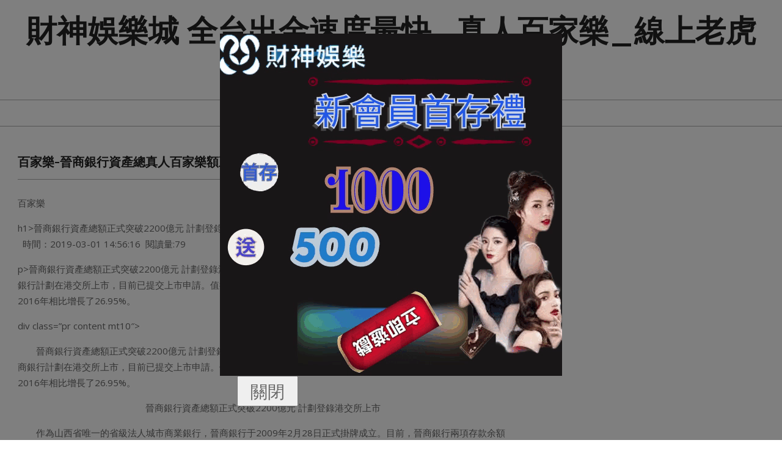

--- FILE ---
content_type: text/html; charset=UTF-8
request_url: https://www.s888.club/2023/11/18/%E7%99%BE%E5%AE%B6%E6%A8%82-%E6%99%89%E5%95%86%E9%8A%80%E8%A1%8C%E8%B3%87%E7%94%A2%E7%B8%BD%E7%9C%9F%E4%BA%BA%E7%99%BE%E5%AE%B6%E6%A8%82%E9%A1%8D%E6%AD%A3%E5%BC%8F%E7%AA%81%E7%A0%B42200%E5%84%84/
body_size: 17900
content:
<!DOCTYPE html>
<html lang="zh-TW" prefix="og: https://ogp.me/ns#">

<head>
<meta charset="UTF-8" />
<meta name="viewport" content="width=device-width, initial-scale=1" />
<meta name="generator" content="Unos 2.9.25" />

<!-- Search Engine Optimization by Rank Math - https://rankmath.com/ -->
<title>百家樂-晉商銀行資產總真人百家樂額正式突破2200億元 計劃登錄港交所上市-財神娛樂 - 財神娛樂城 全台出金速度最快_真人百家樂_線上老虎機_玩運彩</title>
<meta name="description" content="百家樂"/>
<meta name="robots" content="index, follow, max-snippet:-1, max-video-preview:-1, max-image-preview:large"/>
<link rel="canonical" href="https://www.s888.club/2023/11/18/%e7%99%be%e5%ae%b6%e6%a8%82-%e6%99%89%e5%95%86%e9%8a%80%e8%a1%8c%e8%b3%87%e7%94%a2%e7%b8%bd%e7%9c%9f%e4%ba%ba%e7%99%be%e5%ae%b6%e6%a8%82%e9%a1%8d%e6%ad%a3%e5%bc%8f%e7%aa%81%e7%a0%b42200%e5%84%84/" />
<meta property="og:locale" content="zh_TW" />
<meta property="og:type" content="article" />
<meta property="og:title" content="百家樂-晉商銀行資產總真人百家樂額正式突破2200億元 計劃登錄港交所上市-財神娛樂 - 財神娛樂城 全台出金速度最快_真人百家樂_線上老虎機_玩運彩" />
<meta property="og:description" content="百家樂" />
<meta property="og:url" content="https://www.s888.club/2023/11/18/%e7%99%be%e5%ae%b6%e6%a8%82-%e6%99%89%e5%95%86%e9%8a%80%e8%a1%8c%e8%b3%87%e7%94%a2%e7%b8%bd%e7%9c%9f%e4%ba%ba%e7%99%be%e5%ae%b6%e6%a8%82%e9%a1%8d%e6%ad%a3%e5%bc%8f%e7%aa%81%e7%a0%b42200%e5%84%84/" />
<meta property="og:site_name" content="財神娛樂城 全台出金速度最快_真人百家樂_線上老虎機_玩運彩" />
<meta property="article:tag" content="21點" />
<meta property="article:tag" content="539" />
<meta property="article:tag" content="BNG老虎機" />
<meta property="article:tag" content="BS老虎機" />
<meta property="article:tag" content="HOYA娛樂城" />
<meta property="article:tag" content="leo娛樂" />
<meta property="article:tag" content="leo娛樂城" />
<meta property="article:tag" content="mlb美國職棒" />
<meta property="article:tag" content="mlb美金盤口" />
<meta property="article:tag" content="nba" />
<meta property="article:tag" content="nba美國職籃" />
<meta property="article:tag" content="PNG老虎機" />
<meta property="article:tag" content="Q8娛樂城" />
<meta property="article:tag" content="QT電子" />
<meta property="article:tag" content="RTG電子遊戲" />
<meta property="article:tag" content="super體育" />
<meta property="article:tag" content="TC娛樂城" />
<meta property="article:tag" content="TT老虎機" />
<meta property="article:tag" content="TZ娛樂城" />
<meta property="article:tag" content="WM百家樂" />
<meta property="article:tag" content="中華職棒" />
<meta property="article:tag" content="九州娛樂城" />
<meta property="article:tag" content="免費小說" />
<meta property="article:tag" content="免費影片" />
<meta property="article:tag" content="六合彩" />
<meta property="article:tag" content="劈魚來了" />
<meta property="article:tag" content="博弈" />
<meta property="article:tag" content="博彩" />
<meta property="article:tag" content="博狗電子" />
<meta property="article:tag" content="即時比分" />
<meta property="article:tag" content="台灣彩券" />
<meta property="article:tag" content="吃角子老虎" />
<meta property="article:tag" content="吃角子老虎攻略" />
<meta property="article:tag" content="報馬仔" />
<meta property="article:tag" content="夢幻真人" />
<meta property="article:tag" content="大樂透" />
<meta property="article:tag" content="娛樂城" />
<meta property="article:tag" content="娛樂城ptt" />
<meta property="article:tag" content="娛樂城優惠" />
<meta property="article:tag" content="娛樂城出金" />
<meta property="article:tag" content="娛樂城推薦" />
<meta property="article:tag" content="娛樂城註冊優惠活動" />
<meta property="article:tag" content="娛樂城註冊送300" />
<meta property="article:tag" content="娛樂城賺錢" />
<meta property="article:tag" content="娛樂城送註冊金" />
<meta property="article:tag" content="娛樂城體驗金" />
<meta property="article:tag" content="完美娛樂城" />
<meta property="article:tag" content="彩票" />
<meta property="article:tag" content="德州撲克" />
<meta property="article:tag" content="拉霸老虎機" />
<meta property="article:tag" content="捕魚大亨" />
<meta property="article:tag" content="捕魚機" />
<meta property="article:tag" content="捕魚達人" />
<meta property="article:tag" content="極速百家樂" />
<meta property="article:tag" content="歐博百家樂" />
<meta property="article:tag" content="歐博真人" />
<meta property="article:tag" content="沙龍真人" />
<meta property="article:tag" content="淘金娛樂" />
<meta property="article:tag" content="淘金娛樂城" />
<meta property="article:tag" content="澳門百家樂玩法" />
<meta property="article:tag" content="王者捕魚" />
<meta property="article:tag" content="玖天娛樂城" />
<meta property="article:tag" content="玩運彩" />
<meta property="article:tag" content="玩運彩即時比分" />
<meta property="article:tag" content="玩運彩教學" />
<meta property="article:tag" content="瘋狂百家樂" />
<meta property="article:tag" content="百家樂" />
<meta property="article:tag" content="百家樂必勝術" />
<meta property="article:tag" content="百家樂技巧" />
<meta property="article:tag" content="百家樂技巧教學" />
<meta property="article:tag" content="百家樂教學" />
<meta property="article:tag" content="百家樂機率" />
<meta property="article:tag" content="百家樂玩法" />
<meta property="article:tag" content="百家樂破解" />
<meta property="article:tag" content="百家樂破解程式下載" />
<meta property="article:tag" content="百家樂算牌" />
<meta property="article:tag" content="百家樂賺錢" />
<meta property="article:tag" content="百家樂贏錢公式" />
<meta property="article:tag" content="百家樂預測" />
<meta property="article:tag" content="百家樂預測app" />
<meta property="article:tag" content="真人娛樂" />
<meta property="article:tag" content="真人百家" />
<meta property="article:tag" content="真人百家樂" />
<meta property="article:tag" content="真人線上百家樂" />
<meta property="article:tag" content="真人遊戲" />
<meta property="article:tag" content="瞇牌百家樂" />
<meta property="article:tag" content="線上真人" />
<meta property="article:tag" content="線上老虎機" />
<meta property="article:tag" content="線上遊戲" />
<meta property="article:tag" content="美女百家樂" />
<meta property="article:tag" content="美女真人視訊" />
<meta property="article:tag" content="美金盤" />
<meta property="article:tag" content="老虎機" />
<meta property="article:tag" content="老虎機中獎" />
<meta property="article:tag" content="老虎機必勝法" />
<meta property="article:tag" content="老虎機攻略" />
<meta property="article:tag" content="老虎機救援金" />
<meta property="article:tag" content="老虎機機率" />
<meta property="article:tag" content="老虎機玩法" />
<meta property="article:tag" content="老虎機破解" />
<meta property="article:tag" content="老虎機簡介" />
<meta property="article:tag" content="老虎機規則" />
<meta property="article:tag" content="職棒" />
<meta property="article:tag" content="角子機玩法" />
<meta property="article:tag" content="角子老虎機" />
<meta property="article:tag" content="角子老虎機技巧" />
<meta property="article:tag" content="角子老虎機玩法" />
<meta property="article:tag" content="角子老虎機規則" />
<meta property="article:tag" content="財神娛樂" />
<meta property="article:tag" content="財神娛樂城" />
<meta property="article:tag" content="賓果賓果" />
<meta property="article:tag" content="贏家娛樂城" />
<meta property="article:tag" content="足球聯賽" />
<meta property="article:tag" content="通博娛樂城" />
<meta property="article:tag" content="運動彩券分析" />
<meta property="article:tag" content="運動彩卷" />
<meta property="article:tag" content="金合發娛樂城" />
<meta property="article:tag" content="鑫寶體育" />
<meta property="article:tag" content="電子遊戲" />
<meta property="article:tag" content="電競" />
<meta property="article:tag" content="體育博彩" />
<meta property="article:tag" content="體育彩券" />
<meta property="article:tag" content="體育彩票" />
<meta property="article:tag" content="體育賽事直播" />
<meta property="article:section" content="娛樂城新聞快報" />
<meta property="article:published_time" content="2023-11-18T01:52:34+08:00" />
<meta name="twitter:card" content="summary_large_image" />
<meta name="twitter:title" content="百家樂-晉商銀行資產總真人百家樂額正式突破2200億元 計劃登錄港交所上市-財神娛樂 - 財神娛樂城 全台出金速度最快_真人百家樂_線上老虎機_玩運彩" />
<meta name="twitter:description" content="百家樂" />
<meta name="twitter:label1" content="Written by" />
<meta name="twitter:data1" content="小編" />
<meta name="twitter:label2" content="Time to read" />
<meta name="twitter:data2" content="Less than a minute" />
<script type="application/ld+json" class="rank-math-schema">{"@context":"https://schema.org","@graph":[{"@type":["Person","Organization"],"@id":"https://www.s888.club/#person","name":"funny19840218"},{"@type":"WebSite","@id":"https://www.s888.club/#website","url":"https://www.s888.club","name":"\u8ca1\u795e\u5a1b\u6a02\u57ce \u5168\u53f0\u51fa\u91d1\u901f\u5ea6\u6700\u5feb_\u771f\u4eba\u767e\u5bb6\u6a02_\u7dda\u4e0a\u8001\u864e\u6a5f_\u73a9\u904b\u5f69","publisher":{"@id":"https://www.s888.club/#person"},"inLanguage":"zh-TW"},{"@type":"WebPage","@id":"https://www.s888.club/2023/11/18/%e7%99%be%e5%ae%b6%e6%a8%82-%e6%99%89%e5%95%86%e9%8a%80%e8%a1%8c%e8%b3%87%e7%94%a2%e7%b8%bd%e7%9c%9f%e4%ba%ba%e7%99%be%e5%ae%b6%e6%a8%82%e9%a1%8d%e6%ad%a3%e5%bc%8f%e7%aa%81%e7%a0%b42200%e5%84%84/#webpage","url":"https://www.s888.club/2023/11/18/%e7%99%be%e5%ae%b6%e6%a8%82-%e6%99%89%e5%95%86%e9%8a%80%e8%a1%8c%e8%b3%87%e7%94%a2%e7%b8%bd%e7%9c%9f%e4%ba%ba%e7%99%be%e5%ae%b6%e6%a8%82%e9%a1%8d%e6%ad%a3%e5%bc%8f%e7%aa%81%e7%a0%b42200%e5%84%84/","name":"\u767e\u5bb6\u6a02-\u6649\u5546\u9280\u884c\u8cc7\u7522\u7e3d\u771f\u4eba\u767e\u5bb6\u6a02\u984d\u6b63\u5f0f\u7a81\u78342200\u5104\u5143 \u8a08\u5283\u767b\u9304\u6e2f\u4ea4\u6240\u4e0a\u5e02-\u8ca1\u795e\u5a1b\u6a02 - \u8ca1\u795e\u5a1b\u6a02\u57ce \u5168\u53f0\u51fa\u91d1\u901f\u5ea6\u6700\u5feb_\u771f\u4eba\u767e\u5bb6\u6a02_\u7dda\u4e0a\u8001\u864e\u6a5f_\u73a9\u904b\u5f69","datePublished":"2023-11-18T01:52:34+08:00","dateModified":"2023-11-18T01:52:34+08:00","isPartOf":{"@id":"https://www.s888.club/#website"},"inLanguage":"zh-TW"},{"@type":"Person","@id":"https://www.s888.club/author/","name":"\u5c0f\u7de8","url":"https://www.s888.club/author/","image":{"@type":"ImageObject","@id":"https://secure.gravatar.com/avatar/?s=96&amp;d=mm&amp;r=g","url":"https://secure.gravatar.com/avatar/?s=96&amp;d=mm&amp;r=g","caption":"\u5c0f\u7de8","inLanguage":"zh-TW"},"sameAs":["http://www.s888.club"]},{"@type":"BlogPosting","headline":"\u767e\u5bb6\u6a02-\u6649\u5546\u9280\u884c\u8cc7\u7522\u7e3d\u771f\u4eba\u767e\u5bb6\u6a02\u984d\u6b63\u5f0f\u7a81\u78342200\u5104\u5143 \u8a08\u5283\u767b\u9304\u6e2f\u4ea4\u6240\u4e0a\u5e02-\u8ca1\u795e\u5a1b\u6a02 - \u8ca1\u795e\u5a1b\u6a02\u57ce \u5168\u53f0\u51fa\u91d1\u901f\u5ea6\u6700\u5feb_\u771f\u4eba\u767e\u5bb6\u6a02_\u7dda\u4e0a\u8001\u864e\u6a5f_\u73a9\u904b\u5f69","datePublished":"2023-11-18T01:52:34+08:00","dateModified":"2023-11-18T01:52:34+08:00","articleSection":"\u5a1b\u6a02\u57ce\u65b0\u805e\u5feb\u5831","author":{"@id":"https://www.s888.club/author/","name":"\u5c0f\u7de8"},"publisher":{"@id":"https://www.s888.club/#person"},"description":"\u767e\u5bb6\u6a02","name":"\u767e\u5bb6\u6a02-\u6649\u5546\u9280\u884c\u8cc7\u7522\u7e3d\u771f\u4eba\u767e\u5bb6\u6a02\u984d\u6b63\u5f0f\u7a81\u78342200\u5104\u5143 \u8a08\u5283\u767b\u9304\u6e2f\u4ea4\u6240\u4e0a\u5e02-\u8ca1\u795e\u5a1b\u6a02 - \u8ca1\u795e\u5a1b\u6a02\u57ce \u5168\u53f0\u51fa\u91d1\u901f\u5ea6\u6700\u5feb_\u771f\u4eba\u767e\u5bb6\u6a02_\u7dda\u4e0a\u8001\u864e\u6a5f_\u73a9\u904b\u5f69","@id":"https://www.s888.club/2023/11/18/%e7%99%be%e5%ae%b6%e6%a8%82-%e6%99%89%e5%95%86%e9%8a%80%e8%a1%8c%e8%b3%87%e7%94%a2%e7%b8%bd%e7%9c%9f%e4%ba%ba%e7%99%be%e5%ae%b6%e6%a8%82%e9%a1%8d%e6%ad%a3%e5%bc%8f%e7%aa%81%e7%a0%b42200%e5%84%84/#richSnippet","isPartOf":{"@id":"https://www.s888.club/2023/11/18/%e7%99%be%e5%ae%b6%e6%a8%82-%e6%99%89%e5%95%86%e9%8a%80%e8%a1%8c%e8%b3%87%e7%94%a2%e7%b8%bd%e7%9c%9f%e4%ba%ba%e7%99%be%e5%ae%b6%e6%a8%82%e9%a1%8d%e6%ad%a3%e5%bc%8f%e7%aa%81%e7%a0%b42200%e5%84%84/#webpage"},"inLanguage":"zh-TW","mainEntityOfPage":{"@id":"https://www.s888.club/2023/11/18/%e7%99%be%e5%ae%b6%e6%a8%82-%e6%99%89%e5%95%86%e9%8a%80%e8%a1%8c%e8%b3%87%e7%94%a2%e7%b8%bd%e7%9c%9f%e4%ba%ba%e7%99%be%e5%ae%b6%e6%a8%82%e9%a1%8d%e6%ad%a3%e5%bc%8f%e7%aa%81%e7%a0%b42200%e5%84%84/#webpage"}}]}</script>
<!-- /Rank Math WordPress SEO plugin -->

<link rel='dns-prefetch' href='//www.s888.club' />
<link rel='dns-prefetch' href='//fonts.googleapis.com' />
<link rel="alternate" type="application/rss+xml" title="訂閱《財神娛樂城 全台出金速度最快_真人百家樂_線上老虎機_玩運彩》&raquo; 資訊提供" href="https://www.s888.club/feed/" />
<link rel="preload" href="https://www.s888.club/wp-content/themes/unos/library/fonticons/webfonts/fa-solid-900.woff2" as="font" crossorigin="anonymous">
<link rel="preload" href="https://www.s888.club/wp-content/themes/unos/library/fonticons/webfonts/fa-regular-400.woff2" as="font" crossorigin="anonymous">
<link rel="preload" href="https://www.s888.club/wp-content/themes/unos/library/fonticons/webfonts/fa-brands-400.woff2" as="font" crossorigin="anonymous">
<script>
window._wpemojiSettings = {"baseUrl":"https:\/\/s.w.org\/images\/core\/emoji\/14.0.0\/72x72\/","ext":".png","svgUrl":"https:\/\/s.w.org\/images\/core\/emoji\/14.0.0\/svg\/","svgExt":".svg","source":{"concatemoji":"https:\/\/www.s888.club\/wp-includes\/js\/wp-emoji-release.min.js?ver=6.2.2"}};
/*! This file is auto-generated */
!function(e,a,t){var n,r,o,i=a.createElement("canvas"),p=i.getContext&&i.getContext("2d");function s(e,t){p.clearRect(0,0,i.width,i.height),p.fillText(e,0,0);e=i.toDataURL();return p.clearRect(0,0,i.width,i.height),p.fillText(t,0,0),e===i.toDataURL()}function c(e){var t=a.createElement("script");t.src=e,t.defer=t.type="text/javascript",a.getElementsByTagName("head")[0].appendChild(t)}for(o=Array("flag","emoji"),t.supports={everything:!0,everythingExceptFlag:!0},r=0;r<o.length;r++)t.supports[o[r]]=function(e){if(p&&p.fillText)switch(p.textBaseline="top",p.font="600 32px Arial",e){case"flag":return s("\ud83c\udff3\ufe0f\u200d\u26a7\ufe0f","\ud83c\udff3\ufe0f\u200b\u26a7\ufe0f")?!1:!s("\ud83c\uddfa\ud83c\uddf3","\ud83c\uddfa\u200b\ud83c\uddf3")&&!s("\ud83c\udff4\udb40\udc67\udb40\udc62\udb40\udc65\udb40\udc6e\udb40\udc67\udb40\udc7f","\ud83c\udff4\u200b\udb40\udc67\u200b\udb40\udc62\u200b\udb40\udc65\u200b\udb40\udc6e\u200b\udb40\udc67\u200b\udb40\udc7f");case"emoji":return!s("\ud83e\udef1\ud83c\udffb\u200d\ud83e\udef2\ud83c\udfff","\ud83e\udef1\ud83c\udffb\u200b\ud83e\udef2\ud83c\udfff")}return!1}(o[r]),t.supports.everything=t.supports.everything&&t.supports[o[r]],"flag"!==o[r]&&(t.supports.everythingExceptFlag=t.supports.everythingExceptFlag&&t.supports[o[r]]);t.supports.everythingExceptFlag=t.supports.everythingExceptFlag&&!t.supports.flag,t.DOMReady=!1,t.readyCallback=function(){t.DOMReady=!0},t.supports.everything||(n=function(){t.readyCallback()},a.addEventListener?(a.addEventListener("DOMContentLoaded",n,!1),e.addEventListener("load",n,!1)):(e.attachEvent("onload",n),a.attachEvent("onreadystatechange",function(){"complete"===a.readyState&&t.readyCallback()})),(e=t.source||{}).concatemoji?c(e.concatemoji):e.wpemoji&&e.twemoji&&(c(e.twemoji),c(e.wpemoji)))}(window,document,window._wpemojiSettings);
</script>
<style>
img.wp-smiley,
img.emoji {
	display: inline !important;
	border: none !important;
	box-shadow: none !important;
	height: 1em !important;
	width: 1em !important;
	margin: 0 0.07em !important;
	vertical-align: -0.1em !important;
	background: none !important;
	padding: 0 !important;
}
</style>
	<link rel='stylesheet' id='wp-block-library-css' href='https://www.s888.club/wp-includes/css/dist/block-library/style.min.css?ver=6.2.2' media='all' />
<style id='wp-block-library-theme-inline-css'>
.wp-block-audio figcaption{color:#555;font-size:13px;text-align:center}.is-dark-theme .wp-block-audio figcaption{color:hsla(0,0%,100%,.65)}.wp-block-audio{margin:0 0 1em}.wp-block-code{border:1px solid #ccc;border-radius:4px;font-family:Menlo,Consolas,monaco,monospace;padding:.8em 1em}.wp-block-embed figcaption{color:#555;font-size:13px;text-align:center}.is-dark-theme .wp-block-embed figcaption{color:hsla(0,0%,100%,.65)}.wp-block-embed{margin:0 0 1em}.blocks-gallery-caption{color:#555;font-size:13px;text-align:center}.is-dark-theme .blocks-gallery-caption{color:hsla(0,0%,100%,.65)}.wp-block-image figcaption{color:#555;font-size:13px;text-align:center}.is-dark-theme .wp-block-image figcaption{color:hsla(0,0%,100%,.65)}.wp-block-image{margin:0 0 1em}.wp-block-pullquote{border-bottom:4px solid;border-top:4px solid;color:currentColor;margin-bottom:1.75em}.wp-block-pullquote cite,.wp-block-pullquote footer,.wp-block-pullquote__citation{color:currentColor;font-size:.8125em;font-style:normal;text-transform:uppercase}.wp-block-quote{border-left:.25em solid;margin:0 0 1.75em;padding-left:1em}.wp-block-quote cite,.wp-block-quote footer{color:currentColor;font-size:.8125em;font-style:normal;position:relative}.wp-block-quote.has-text-align-right{border-left:none;border-right:.25em solid;padding-left:0;padding-right:1em}.wp-block-quote.has-text-align-center{border:none;padding-left:0}.wp-block-quote.is-large,.wp-block-quote.is-style-large,.wp-block-quote.is-style-plain{border:none}.wp-block-search .wp-block-search__label{font-weight:700}.wp-block-search__button{border:1px solid #ccc;padding:.375em .625em}:where(.wp-block-group.has-background){padding:1.25em 2.375em}.wp-block-separator.has-css-opacity{opacity:.4}.wp-block-separator{border:none;border-bottom:2px solid;margin-left:auto;margin-right:auto}.wp-block-separator.has-alpha-channel-opacity{opacity:1}.wp-block-separator:not(.is-style-wide):not(.is-style-dots){width:100px}.wp-block-separator.has-background:not(.is-style-dots){border-bottom:none;height:1px}.wp-block-separator.has-background:not(.is-style-wide):not(.is-style-dots){height:2px}.wp-block-table{margin:0 0 1em}.wp-block-table td,.wp-block-table th{word-break:normal}.wp-block-table figcaption{color:#555;font-size:13px;text-align:center}.is-dark-theme .wp-block-table figcaption{color:hsla(0,0%,100%,.65)}.wp-block-video figcaption{color:#555;font-size:13px;text-align:center}.is-dark-theme .wp-block-video figcaption{color:hsla(0,0%,100%,.65)}.wp-block-video{margin:0 0 1em}.wp-block-template-part.has-background{margin-bottom:0;margin-top:0;padding:1.25em 2.375em}
</style>
<style id='rank-math-toc-block-style-inline-css'>
.wp-block-rank-math-toc-block nav ol{counter-reset:item}.wp-block-rank-math-toc-block nav ol li{display:block}.wp-block-rank-math-toc-block nav ol li:before{content:counters(item, ".") ". ";counter-increment:item}

</style>
<link rel='stylesheet' id='classic-theme-styles-css' href='https://www.s888.club/wp-includes/css/classic-themes.min.css?ver=6.2.2' media='all' />
<style id='global-styles-inline-css'>
body{--wp--preset--color--black: #000000;--wp--preset--color--cyan-bluish-gray: #abb8c3;--wp--preset--color--white: #ffffff;--wp--preset--color--pale-pink: #f78da7;--wp--preset--color--vivid-red: #cf2e2e;--wp--preset--color--luminous-vivid-orange: #ff6900;--wp--preset--color--luminous-vivid-amber: #fcb900;--wp--preset--color--light-green-cyan: #7bdcb5;--wp--preset--color--vivid-green-cyan: #00d084;--wp--preset--color--pale-cyan-blue: #8ed1fc;--wp--preset--color--vivid-cyan-blue: #0693e3;--wp--preset--color--vivid-purple: #9b51e0;--wp--preset--color--accent: #000000;--wp--preset--color--accent-font: #ffffff;--wp--preset--gradient--vivid-cyan-blue-to-vivid-purple: linear-gradient(135deg,rgba(6,147,227,1) 0%,rgb(155,81,224) 100%);--wp--preset--gradient--light-green-cyan-to-vivid-green-cyan: linear-gradient(135deg,rgb(122,220,180) 0%,rgb(0,208,130) 100%);--wp--preset--gradient--luminous-vivid-amber-to-luminous-vivid-orange: linear-gradient(135deg,rgba(252,185,0,1) 0%,rgba(255,105,0,1) 100%);--wp--preset--gradient--luminous-vivid-orange-to-vivid-red: linear-gradient(135deg,rgba(255,105,0,1) 0%,rgb(207,46,46) 100%);--wp--preset--gradient--very-light-gray-to-cyan-bluish-gray: linear-gradient(135deg,rgb(238,238,238) 0%,rgb(169,184,195) 100%);--wp--preset--gradient--cool-to-warm-spectrum: linear-gradient(135deg,rgb(74,234,220) 0%,rgb(151,120,209) 20%,rgb(207,42,186) 40%,rgb(238,44,130) 60%,rgb(251,105,98) 80%,rgb(254,248,76) 100%);--wp--preset--gradient--blush-light-purple: linear-gradient(135deg,rgb(255,206,236) 0%,rgb(152,150,240) 100%);--wp--preset--gradient--blush-bordeaux: linear-gradient(135deg,rgb(254,205,165) 0%,rgb(254,45,45) 50%,rgb(107,0,62) 100%);--wp--preset--gradient--luminous-dusk: linear-gradient(135deg,rgb(255,203,112) 0%,rgb(199,81,192) 50%,rgb(65,88,208) 100%);--wp--preset--gradient--pale-ocean: linear-gradient(135deg,rgb(255,245,203) 0%,rgb(182,227,212) 50%,rgb(51,167,181) 100%);--wp--preset--gradient--electric-grass: linear-gradient(135deg,rgb(202,248,128) 0%,rgb(113,206,126) 100%);--wp--preset--gradient--midnight: linear-gradient(135deg,rgb(2,3,129) 0%,rgb(40,116,252) 100%);--wp--preset--duotone--dark-grayscale: url('#wp-duotone-dark-grayscale');--wp--preset--duotone--grayscale: url('#wp-duotone-grayscale');--wp--preset--duotone--purple-yellow: url('#wp-duotone-purple-yellow');--wp--preset--duotone--blue-red: url('#wp-duotone-blue-red');--wp--preset--duotone--midnight: url('#wp-duotone-midnight');--wp--preset--duotone--magenta-yellow: url('#wp-duotone-magenta-yellow');--wp--preset--duotone--purple-green: url('#wp-duotone-purple-green');--wp--preset--duotone--blue-orange: url('#wp-duotone-blue-orange');--wp--preset--font-size--small: 13px;--wp--preset--font-size--medium: 20px;--wp--preset--font-size--large: 36px;--wp--preset--font-size--x-large: 42px;--wp--preset--spacing--20: 0.44rem;--wp--preset--spacing--30: 0.67rem;--wp--preset--spacing--40: 1rem;--wp--preset--spacing--50: 1.5rem;--wp--preset--spacing--60: 2.25rem;--wp--preset--spacing--70: 3.38rem;--wp--preset--spacing--80: 5.06rem;--wp--preset--shadow--natural: 6px 6px 9px rgba(0, 0, 0, 0.2);--wp--preset--shadow--deep: 12px 12px 50px rgba(0, 0, 0, 0.4);--wp--preset--shadow--sharp: 6px 6px 0px rgba(0, 0, 0, 0.2);--wp--preset--shadow--outlined: 6px 6px 0px -3px rgba(255, 255, 255, 1), 6px 6px rgba(0, 0, 0, 1);--wp--preset--shadow--crisp: 6px 6px 0px rgba(0, 0, 0, 1);}:where(.is-layout-flex){gap: 0.5em;}body .is-layout-flow > .alignleft{float: left;margin-inline-start: 0;margin-inline-end: 2em;}body .is-layout-flow > .alignright{float: right;margin-inline-start: 2em;margin-inline-end: 0;}body .is-layout-flow > .aligncenter{margin-left: auto !important;margin-right: auto !important;}body .is-layout-constrained > .alignleft{float: left;margin-inline-start: 0;margin-inline-end: 2em;}body .is-layout-constrained > .alignright{float: right;margin-inline-start: 2em;margin-inline-end: 0;}body .is-layout-constrained > .aligncenter{margin-left: auto !important;margin-right: auto !important;}body .is-layout-constrained > :where(:not(.alignleft):not(.alignright):not(.alignfull)){max-width: var(--wp--style--global--content-size);margin-left: auto !important;margin-right: auto !important;}body .is-layout-constrained > .alignwide{max-width: var(--wp--style--global--wide-size);}body .is-layout-flex{display: flex;}body .is-layout-flex{flex-wrap: wrap;align-items: center;}body .is-layout-flex > *{margin: 0;}:where(.wp-block-columns.is-layout-flex){gap: 2em;}.has-black-color{color: var(--wp--preset--color--black) !important;}.has-cyan-bluish-gray-color{color: var(--wp--preset--color--cyan-bluish-gray) !important;}.has-white-color{color: var(--wp--preset--color--white) !important;}.has-pale-pink-color{color: var(--wp--preset--color--pale-pink) !important;}.has-vivid-red-color{color: var(--wp--preset--color--vivid-red) !important;}.has-luminous-vivid-orange-color{color: var(--wp--preset--color--luminous-vivid-orange) !important;}.has-luminous-vivid-amber-color{color: var(--wp--preset--color--luminous-vivid-amber) !important;}.has-light-green-cyan-color{color: var(--wp--preset--color--light-green-cyan) !important;}.has-vivid-green-cyan-color{color: var(--wp--preset--color--vivid-green-cyan) !important;}.has-pale-cyan-blue-color{color: var(--wp--preset--color--pale-cyan-blue) !important;}.has-vivid-cyan-blue-color{color: var(--wp--preset--color--vivid-cyan-blue) !important;}.has-vivid-purple-color{color: var(--wp--preset--color--vivid-purple) !important;}.has-black-background-color{background-color: var(--wp--preset--color--black) !important;}.has-cyan-bluish-gray-background-color{background-color: var(--wp--preset--color--cyan-bluish-gray) !important;}.has-white-background-color{background-color: var(--wp--preset--color--white) !important;}.has-pale-pink-background-color{background-color: var(--wp--preset--color--pale-pink) !important;}.has-vivid-red-background-color{background-color: var(--wp--preset--color--vivid-red) !important;}.has-luminous-vivid-orange-background-color{background-color: var(--wp--preset--color--luminous-vivid-orange) !important;}.has-luminous-vivid-amber-background-color{background-color: var(--wp--preset--color--luminous-vivid-amber) !important;}.has-light-green-cyan-background-color{background-color: var(--wp--preset--color--light-green-cyan) !important;}.has-vivid-green-cyan-background-color{background-color: var(--wp--preset--color--vivid-green-cyan) !important;}.has-pale-cyan-blue-background-color{background-color: var(--wp--preset--color--pale-cyan-blue) !important;}.has-vivid-cyan-blue-background-color{background-color: var(--wp--preset--color--vivid-cyan-blue) !important;}.has-vivid-purple-background-color{background-color: var(--wp--preset--color--vivid-purple) !important;}.has-black-border-color{border-color: var(--wp--preset--color--black) !important;}.has-cyan-bluish-gray-border-color{border-color: var(--wp--preset--color--cyan-bluish-gray) !important;}.has-white-border-color{border-color: var(--wp--preset--color--white) !important;}.has-pale-pink-border-color{border-color: var(--wp--preset--color--pale-pink) !important;}.has-vivid-red-border-color{border-color: var(--wp--preset--color--vivid-red) !important;}.has-luminous-vivid-orange-border-color{border-color: var(--wp--preset--color--luminous-vivid-orange) !important;}.has-luminous-vivid-amber-border-color{border-color: var(--wp--preset--color--luminous-vivid-amber) !important;}.has-light-green-cyan-border-color{border-color: var(--wp--preset--color--light-green-cyan) !important;}.has-vivid-green-cyan-border-color{border-color: var(--wp--preset--color--vivid-green-cyan) !important;}.has-pale-cyan-blue-border-color{border-color: var(--wp--preset--color--pale-cyan-blue) !important;}.has-vivid-cyan-blue-border-color{border-color: var(--wp--preset--color--vivid-cyan-blue) !important;}.has-vivid-purple-border-color{border-color: var(--wp--preset--color--vivid-purple) !important;}.has-vivid-cyan-blue-to-vivid-purple-gradient-background{background: var(--wp--preset--gradient--vivid-cyan-blue-to-vivid-purple) !important;}.has-light-green-cyan-to-vivid-green-cyan-gradient-background{background: var(--wp--preset--gradient--light-green-cyan-to-vivid-green-cyan) !important;}.has-luminous-vivid-amber-to-luminous-vivid-orange-gradient-background{background: var(--wp--preset--gradient--luminous-vivid-amber-to-luminous-vivid-orange) !important;}.has-luminous-vivid-orange-to-vivid-red-gradient-background{background: var(--wp--preset--gradient--luminous-vivid-orange-to-vivid-red) !important;}.has-very-light-gray-to-cyan-bluish-gray-gradient-background{background: var(--wp--preset--gradient--very-light-gray-to-cyan-bluish-gray) !important;}.has-cool-to-warm-spectrum-gradient-background{background: var(--wp--preset--gradient--cool-to-warm-spectrum) !important;}.has-blush-light-purple-gradient-background{background: var(--wp--preset--gradient--blush-light-purple) !important;}.has-blush-bordeaux-gradient-background{background: var(--wp--preset--gradient--blush-bordeaux) !important;}.has-luminous-dusk-gradient-background{background: var(--wp--preset--gradient--luminous-dusk) !important;}.has-pale-ocean-gradient-background{background: var(--wp--preset--gradient--pale-ocean) !important;}.has-electric-grass-gradient-background{background: var(--wp--preset--gradient--electric-grass) !important;}.has-midnight-gradient-background{background: var(--wp--preset--gradient--midnight) !important;}.has-small-font-size{font-size: var(--wp--preset--font-size--small) !important;}.has-medium-font-size{font-size: var(--wp--preset--font-size--medium) !important;}.has-large-font-size{font-size: var(--wp--preset--font-size--large) !important;}.has-x-large-font-size{font-size: var(--wp--preset--font-size--x-large) !important;}
.wp-block-navigation a:where(:not(.wp-element-button)){color: inherit;}
:where(.wp-block-columns.is-layout-flex){gap: 2em;}
.wp-block-pullquote{font-size: 1.5em;line-height: 1.6;}
</style>
<link rel='stylesheet' id='unos-googlefont-css' href='//fonts.googleapis.com/css2?family=Open%20Sans:ital,wght@0,300;0,400;0,500;0,600;0,700;0,800;1,400;1,700&#038;family=Lora:ital,wght@0,400;0,700;1,400;1,700' media='all' />
<link rel='stylesheet' id='font-awesome-css' href='https://www.s888.club/wp-content/themes/unos/library/fonticons/font-awesome.css?ver=5.15.4' media='all' />
<link rel='stylesheet' id='hoot-style-css' href='https://www.s888.club/wp-content/themes/unos/style.css?ver=2.9.25' media='all' />
<link rel='stylesheet' id='hoot-wpblocks-css' href='https://www.s888.club/wp-content/themes/unos/include/blocks/wpblocks.css?ver=2.9.25' media='all' />
<style id='hoot-wpblocks-inline-css'>
a {  color: #000000; }  a:hover {  color: #000000; }  .accent-typo {  background: #000000;  color: #ffffff; }  .invert-accent-typo {  background: #ffffff;  color: #000000; }  .invert-typo {  color: #ffffff; }  .enforce-typo {  background: #ffffff; }  body.wordpress input[type="submit"], body.wordpress #submit, body.wordpress .button {  border-color: #000000;  background: #000000;  color: #ffffff; }  body.wordpress input[type="submit"]:hover, body.wordpress #submit:hover, body.wordpress .button:hover, body.wordpress input[type="submit"]:focus, body.wordpress #submit:focus, body.wordpress .button:focus {  color: #000000;  background: #ffffff; }  h1, h2, h3, h4, h5, h6, .title, .titlefont {  font-family: "Lora", serif;  text-transform: none; }  #main.main,.below-header {  background: #ffffff; }  #topbar {  background: #000000;  color: #ffffff; }  #topbar.js-search .searchform.expand .searchtext {  background: #000000; }  #topbar.js-search .searchform.expand .searchtext,#topbar .js-search-placeholder {  color: #ffffff; }  .header-aside-search.js-search .searchform i.fa-search {  color: #000000; }  #site-logo.logo-border {  border-color: #000000; }  #site-title {  font-family: "Lora", serif;  text-transform: uppercase; }  .site-logo-with-icon #site-title i {  font-size: 50px; }  .site-logo-mixed-image img {  max-width: 200px; }  .site-title-line em {  color: #000000; }  .site-title-line mark {  background: #000000;  color: #ffffff; }  .site-title-heading-font {  font-family: "Lora", serif; }  .entry-grid .more-link {  font-family: "Lora", serif; }  .menu-items ul {  background: #ffffff; }  .menu-items li.current-menu-item:not(.nohighlight), .menu-items li.current-menu-ancestor, .menu-items li:hover {  background: #000000; }  .menu-items li.current-menu-item:not(.nohighlight) > a, .menu-items li.current-menu-ancestor > a, .menu-items li:hover > a {  color: #ffffff; }  .menu-tag {  border-color: #000000; }  #header .menu-items li.current-menu-item:not(.nohighlight) > a .menu-tag, #header .menu-items li.current-menu-ancestor > a .menu-tag, #header .menu-items li:hover > a .menu-tag {  background: #ffffff;  color: #000000;  border-color: #ffffff; }  .more-link, .more-link a {  color: #000000; }  .more-link:hover, .more-link:hover a {  color: #000000; }  .sidebar .widget-title,.sub-footer .widget-title, .footer .widget-title {  background: #000000;  color: #ffffff;  border: solid 1px;  border-color: #000000; }  .sidebar .widget:hover .widget-title,.sub-footer .widget:hover .widget-title, .footer .widget:hover .widget-title {  background: #ffffff;  color: #000000; }  .main-content-grid,.widget,.frontpage-area {  margin-top: 45px; }  .widget,.frontpage-area {  margin-bottom: 45px; }  .frontpage-area.module-bg-highlight, .frontpage-area.module-bg-color, .frontpage-area.module-bg-image {  padding: 45px 0; }  .footer .widget {  margin: 30px 0; }  .js-search .searchform.expand .searchtext {  background: #ffffff; }  #infinite-handle span,.lrm-form a.button, .lrm-form button, .lrm-form button[type=submit], .lrm-form #buddypress input[type=submit], .lrm-form input[type=submit],.widget_breadcrumb_navxt .breadcrumbs > .hoot-bcn-pretext {  background: #000000;  color: #ffffff; }  .woocommerce nav.woocommerce-pagination ul li a:focus, .woocommerce nav.woocommerce-pagination ul li a:hover {  color: #000000; }  .woocommerce div.product .woocommerce-tabs ul.tabs li:hover,.woocommerce div.product .woocommerce-tabs ul.tabs li.active {  background: #000000; }  .woocommerce div.product .woocommerce-tabs ul.tabs li:hover a, .woocommerce div.product .woocommerce-tabs ul.tabs li:hover a:hover,.woocommerce div.product .woocommerce-tabs ul.tabs li.active a {  color: #ffffff; }  .woocommerce #respond input#submit.alt, .woocommerce a.button.alt, .woocommerce button.button.alt, .woocommerce input.button.alt {  border-color: #000000;  background: #000000;  color: #ffffff; }  .woocommerce #respond input#submit.alt:hover, .woocommerce a.button.alt:hover, .woocommerce button.button.alt:hover, .woocommerce input.button.alt:hover {  background: #ffffff;  color: #000000; }  .widget_breadcrumb_navxt .breadcrumbs > .hoot-bcn-pretext:after {  border-left-color: #000000; }  :root .has-accent-color,.is-style-outline>.wp-block-button__link:not(.has-text-color), .wp-block-button__link.is-style-outline:not(.has-text-color) {  color: #000000; }  :root .has-accent-background-color,.wp-block-button__link,.wp-block-button__link:hover,.wp-block-search__button,.wp-block-search__button:hover, .wp-block-file__button,.wp-block-file__button:hover {  background: #000000; }  :root .has-accent-font-color,.wp-block-button__link,.wp-block-button__link:hover,.wp-block-search__button,.wp-block-search__button:hover, .wp-block-file__button,.wp-block-file__button:hover {  color: #ffffff; }  :root .has-accent-font-background-color {  background: #ffffff; }  @media only screen and (max-width: 969px){ .mobilemenu-fixed .menu-toggle, .mobilemenu-fixed .menu-items {  background: #ffffff; }  .sidebar {  margin-top: 45px; }  .frontpage-widgetarea > div.hgrid > [class*="hgrid-span-"] {  margin-bottom: 45px; }  }
</style>
<script src='https://www.s888.club/wp-includes/js/jquery/jquery.min.js?ver=3.6.4' id='jquery-core-js'></script>
<script src='https://www.s888.club/wp-includes/js/jquery/jquery-migrate.min.js?ver=3.4.0' id='jquery-migrate-js'></script>
<link rel="https://api.w.org/" href="https://www.s888.club/wp-json/" /><link rel="alternate" type="application/json" href="https://www.s888.club/wp-json/wp/v2/posts/2081" /><link rel="EditURI" type="application/rsd+xml" title="RSD" href="https://www.s888.club/xmlrpc.php?rsd" />
<link rel="wlwmanifest" type="application/wlwmanifest+xml" href="https://www.s888.club/wp-includes/wlwmanifest.xml" />
<meta name="generator" content="WordPress 6.2.2" />
<link rel='shortlink' href='https://www.s888.club/?p=2081' />
<link rel="alternate" type="application/json+oembed" href="https://www.s888.club/wp-json/oembed/1.0/embed?url=https%3A%2F%2Fwww.s888.club%2F2023%2F11%2F18%2F%25e7%2599%25be%25e5%25ae%25b6%25e6%25a8%2582-%25e6%2599%2589%25e5%2595%2586%25e9%258a%2580%25e8%25a1%258c%25e8%25b3%2587%25e7%2594%25a2%25e7%25b8%25bd%25e7%259c%259f%25e4%25ba%25ba%25e7%2599%25be%25e5%25ae%25b6%25e6%25a8%2582%25e9%25a1%258d%25e6%25ad%25a3%25e5%25bc%258f%25e7%25aa%2581%25e7%25a0%25b42200%25e5%2584%2584%2F" />
<link rel="alternate" type="text/xml+oembed" href="https://www.s888.club/wp-json/oembed/1.0/embed?url=https%3A%2F%2Fwww.s888.club%2F2023%2F11%2F18%2F%25e7%2599%25be%25e5%25ae%25b6%25e6%25a8%2582-%25e6%2599%2589%25e5%2595%2586%25e9%258a%2580%25e8%25a1%258c%25e8%25b3%2587%25e7%2594%25a2%25e7%25b8%25bd%25e7%259c%259f%25e4%25ba%25ba%25e7%2599%25be%25e5%25ae%25b6%25e6%25a8%2582%25e9%25a1%258d%25e6%25ad%25a3%25e5%25bc%258f%25e7%25aa%2581%25e7%25a0%25b42200%25e5%2584%2584%2F&#038;format=xml" />
<link rel="icon" href="https://www.s888.club/wp-content/uploads/2023/08/下載財神-150x150.png" sizes="32x32" />
<link rel="icon" href="https://www.s888.club/wp-content/uploads/2023/08/下載財神.png" sizes="192x192" />
<link rel="apple-touch-icon" href="https://www.s888.club/wp-content/uploads/2023/08/下載財神.png" />
<meta name="msapplication-TileImage" content="https://www.s888.club/wp-content/uploads/2023/08/下載財神.png" />
		<style id="wp-custom-css">
			#close-button {
    font-size: 28px; /* 调整按钮文字大小 */
    padding: 10px 20px; /* 调整按钮内边距，第一个值是上下边距，第二个值是左右边距 */
}		</style>
		</head>

<body class="post-template-default single single-post postid-2081 single-format-standard unos wordpress ltr zh zh-tw parent-theme logged-out custom-background custom-header singular singular-post singular-post-2081" dir="ltr" itemscope="itemscope" itemtype="https://schema.org/Blog">

	<svg xmlns="http://www.w3.org/2000/svg" viewBox="0 0 0 0" width="0" height="0" focusable="false" role="none" style="visibility: hidden; position: absolute; left: -9999px; overflow: hidden;" ><defs><filter id="wp-duotone-dark-grayscale"><feColorMatrix color-interpolation-filters="sRGB" type="matrix" values=" .299 .587 .114 0 0 .299 .587 .114 0 0 .299 .587 .114 0 0 .299 .587 .114 0 0 " /><feComponentTransfer color-interpolation-filters="sRGB" ><feFuncR type="table" tableValues="0 0.49803921568627" /><feFuncG type="table" tableValues="0 0.49803921568627" /><feFuncB type="table" tableValues="0 0.49803921568627" /><feFuncA type="table" tableValues="1 1" /></feComponentTransfer><feComposite in2="SourceGraphic" operator="in" /></filter></defs></svg><svg xmlns="http://www.w3.org/2000/svg" viewBox="0 0 0 0" width="0" height="0" focusable="false" role="none" style="visibility: hidden; position: absolute; left: -9999px; overflow: hidden;" ><defs><filter id="wp-duotone-grayscale"><feColorMatrix color-interpolation-filters="sRGB" type="matrix" values=" .299 .587 .114 0 0 .299 .587 .114 0 0 .299 .587 .114 0 0 .299 .587 .114 0 0 " /><feComponentTransfer color-interpolation-filters="sRGB" ><feFuncR type="table" tableValues="0 1" /><feFuncG type="table" tableValues="0 1" /><feFuncB type="table" tableValues="0 1" /><feFuncA type="table" tableValues="1 1" /></feComponentTransfer><feComposite in2="SourceGraphic" operator="in" /></filter></defs></svg><svg xmlns="http://www.w3.org/2000/svg" viewBox="0 0 0 0" width="0" height="0" focusable="false" role="none" style="visibility: hidden; position: absolute; left: -9999px; overflow: hidden;" ><defs><filter id="wp-duotone-purple-yellow"><feColorMatrix color-interpolation-filters="sRGB" type="matrix" values=" .299 .587 .114 0 0 .299 .587 .114 0 0 .299 .587 .114 0 0 .299 .587 .114 0 0 " /><feComponentTransfer color-interpolation-filters="sRGB" ><feFuncR type="table" tableValues="0.54901960784314 0.98823529411765" /><feFuncG type="table" tableValues="0 1" /><feFuncB type="table" tableValues="0.71764705882353 0.25490196078431" /><feFuncA type="table" tableValues="1 1" /></feComponentTransfer><feComposite in2="SourceGraphic" operator="in" /></filter></defs></svg><svg xmlns="http://www.w3.org/2000/svg" viewBox="0 0 0 0" width="0" height="0" focusable="false" role="none" style="visibility: hidden; position: absolute; left: -9999px; overflow: hidden;" ><defs><filter id="wp-duotone-blue-red"><feColorMatrix color-interpolation-filters="sRGB" type="matrix" values=" .299 .587 .114 0 0 .299 .587 .114 0 0 .299 .587 .114 0 0 .299 .587 .114 0 0 " /><feComponentTransfer color-interpolation-filters="sRGB" ><feFuncR type="table" tableValues="0 1" /><feFuncG type="table" tableValues="0 0.27843137254902" /><feFuncB type="table" tableValues="0.5921568627451 0.27843137254902" /><feFuncA type="table" tableValues="1 1" /></feComponentTransfer><feComposite in2="SourceGraphic" operator="in" /></filter></defs></svg><svg xmlns="http://www.w3.org/2000/svg" viewBox="0 0 0 0" width="0" height="0" focusable="false" role="none" style="visibility: hidden; position: absolute; left: -9999px; overflow: hidden;" ><defs><filter id="wp-duotone-midnight"><feColorMatrix color-interpolation-filters="sRGB" type="matrix" values=" .299 .587 .114 0 0 .299 .587 .114 0 0 .299 .587 .114 0 0 .299 .587 .114 0 0 " /><feComponentTransfer color-interpolation-filters="sRGB" ><feFuncR type="table" tableValues="0 0" /><feFuncG type="table" tableValues="0 0.64705882352941" /><feFuncB type="table" tableValues="0 1" /><feFuncA type="table" tableValues="1 1" /></feComponentTransfer><feComposite in2="SourceGraphic" operator="in" /></filter></defs></svg><svg xmlns="http://www.w3.org/2000/svg" viewBox="0 0 0 0" width="0" height="0" focusable="false" role="none" style="visibility: hidden; position: absolute; left: -9999px; overflow: hidden;" ><defs><filter id="wp-duotone-magenta-yellow"><feColorMatrix color-interpolation-filters="sRGB" type="matrix" values=" .299 .587 .114 0 0 .299 .587 .114 0 0 .299 .587 .114 0 0 .299 .587 .114 0 0 " /><feComponentTransfer color-interpolation-filters="sRGB" ><feFuncR type="table" tableValues="0.78039215686275 1" /><feFuncG type="table" tableValues="0 0.94901960784314" /><feFuncB type="table" tableValues="0.35294117647059 0.47058823529412" /><feFuncA type="table" tableValues="1 1" /></feComponentTransfer><feComposite in2="SourceGraphic" operator="in" /></filter></defs></svg><svg xmlns="http://www.w3.org/2000/svg" viewBox="0 0 0 0" width="0" height="0" focusable="false" role="none" style="visibility: hidden; position: absolute; left: -9999px; overflow: hidden;" ><defs><filter id="wp-duotone-purple-green"><feColorMatrix color-interpolation-filters="sRGB" type="matrix" values=" .299 .587 .114 0 0 .299 .587 .114 0 0 .299 .587 .114 0 0 .299 .587 .114 0 0 " /><feComponentTransfer color-interpolation-filters="sRGB" ><feFuncR type="table" tableValues="0.65098039215686 0.40392156862745" /><feFuncG type="table" tableValues="0 1" /><feFuncB type="table" tableValues="0.44705882352941 0.4" /><feFuncA type="table" tableValues="1 1" /></feComponentTransfer><feComposite in2="SourceGraphic" operator="in" /></filter></defs></svg><svg xmlns="http://www.w3.org/2000/svg" viewBox="0 0 0 0" width="0" height="0" focusable="false" role="none" style="visibility: hidden; position: absolute; left: -9999px; overflow: hidden;" ><defs><filter id="wp-duotone-blue-orange"><feColorMatrix color-interpolation-filters="sRGB" type="matrix" values=" .299 .587 .114 0 0 .299 .587 .114 0 0 .299 .587 .114 0 0 .299 .587 .114 0 0 " /><feComponentTransfer color-interpolation-filters="sRGB" ><feFuncR type="table" tableValues="0.098039215686275 1" /><feFuncG type="table" tableValues="0 0.66274509803922" /><feFuncB type="table" tableValues="0.84705882352941 0.41960784313725" /><feFuncA type="table" tableValues="1 1" /></feComponentTransfer><feComposite in2="SourceGraphic" operator="in" /></filter></defs></svg>
	<a href="#main" class="screen-reader-text">Skip to content</a>

	
	<div id="page-wrapper" class=" site-stretch page-wrapper sitewrap-wide-right sidebarsN sidebars1 hoot-cf7-style hoot-mapp-style hoot-jetpack-style hoot-sticky-sidebar">

		
		<header id="header" class="site-header header-layout-primary-none header-layout-secondary-bottom tablemenu" role="banner" itemscope="itemscope" itemtype="https://schema.org/WPHeader">

			
			<div id="header-primary" class=" header-part header-primary header-primary-none">
				<div class="hgrid">
					<div class="table hgrid-span-12">
							<div id="branding" class="site-branding branding table-cell-mid">
		<div id="site-logo" class="site-logo-mixed">
			<div id="site-logo-mixed" class="site-logo-mixed site-logo-text-medium"><div class="site-logo-mixed-text"><div id="site-title" class="site-title" itemprop="headline"><a href="https://www.s888.club" rel="home" itemprop="url"><span class="blogname">財神娛樂城 全台出金速度最快_真人百家樂_線上老虎機_玩運彩</span></a></div><div id="site-description" class="site-description" itemprop="description">財神娛樂城保證出金存提款無須手續費，20分鐘內火速到帳，全台獨家娛樂城優惠每日續儲送10%</div></div></div>		</div>
	</div><!-- #branding -->
						</div>
				</div>
			</div>

					<div id="header-supplementary" class=" header-part header-supplementary header-supplementary-bottom header-supplementary-center header-supplementary-mobilemenu-fixed">
			<div class="hgrid">
				<div class="hgrid-span-12">
					<div class="menu-area-wrap">
							<div class="screen-reader-text">Primary Navigation Menu</div>
	<nav id="menu-primary" class="menu nav-menu menu-primary mobilemenu-fixed mobilesubmenu-click" role="navigation" itemscope="itemscope" itemtype="https://schema.org/SiteNavigationElement">
		<a class="menu-toggle" href="#"><span class="menu-toggle-text">Menu</span><i class="fas fa-bars"></i></a>

		<ul id="menu-primary-items" class="menu-items sf-menu menu"><li id="menu-item-5" class="menu-item menu-item-type-custom menu-item-object-custom menu-item-home menu-item-5"><a href="https://www.s888.club/"><span class="menu-title"><span class="menu-title-text">首頁</span></span></a></li>
<li id="menu-item-7" class="menu-item menu-item-type-taxonomy menu-item-object-category menu-item-7"><a href="https://www.s888.club/category/nba%e7%be%8e%e5%9c%8b%e8%81%b7%e7%b1%83%e5%8d%b3%e6%99%82%e6%af%94%e5%88%86/"><span class="menu-title"><span class="menu-title-text">NBA美國職籃即時比分</span></span></a></li>
<li id="menu-item-8" class="menu-item menu-item-type-taxonomy menu-item-object-category current-post-ancestor current-menu-parent current-post-parent menu-item-8"><a href="https://www.s888.club/category/%e5%a8%9b%e6%a8%82%e5%9f%8e%e6%96%b0%e8%81%9e%e5%bf%ab%e5%a0%b1/"><span class="menu-title"><span class="menu-title-text">娛樂城新聞快報</span></span></a></li>
<li id="menu-item-9" class="menu-item menu-item-type-taxonomy menu-item-object-category menu-item-9"><a href="https://www.s888.club/category/%e7%9c%9f%e4%ba%ba%e7%99%be%e5%ae%b6%e6%a8%82/"><span class="menu-title"><span class="menu-title-text">真人百家樂</span></span></a></li>
<li id="menu-item-3967" class="menu-item menu-item-type-taxonomy menu-item-object-category menu-item-3967"><a href="https://www.s888.club/category/%e5%a8%9b%e6%a8%82%e5%9f%8e%e8%b3%87%e8%a8%8a/"><span class="menu-title"><span class="menu-title-text">娛樂城資訊</span></span></a></li>
</ul>
	</nav><!-- #menu-primary -->
						</div>
				</div>
			</div>
		</div>
		
		</header><!-- #header -->

		
		<div id="main" class=" main">
			

<div class="hgrid main-content-grid">

	<main id="content" class="content  hgrid-span-8 has-sidebar layout-wide-right " role="main">
		<div id="content-wrap" class=" content-wrap theiaStickySidebar">

			
				<div id="loop-meta" class=" loop-meta-wrap pageheader-bg-default   loop-meta-withtext">
										<div class="hgrid">

						<div class=" loop-meta hgrid-span-12" itemscope="itemscope" itemtype="https://schema.org/WebPageElement">
							<div class="entry-header">

																<h1 class=" loop-title entry-title" itemprop="headline">百家樂-晉商銀行資產總真人百家樂額正式突破2200億元 計劃登錄港交所上市-財神娛樂</h1>

								
							</div><!-- .entry-header -->
						</div><!-- .loop-meta -->

					</div>
				</div>

			
	<article id="post-2081" class="entry author-2 post-2081 post type-post status-publish format-standard category-3 tag-116 tag-6 tag-bng tag-bs tag-hoya tag-leo tag-mlb tag-nba tag-png tag-q8 tag-qt tag-rtg tag-super tag-tc tag-tt tag-tz tag-wm tag-127 tag-16 tag-120 tag-88 tag-17 tag-61 tag-119 tag-118 tag-18 tag-19 tag-20 tag-21 tag-62 tag-85 tag-22 tag-23 tag-24 tag-ptt tag-25 tag-110 tag-26 tag-82 tag-83 tag-109 tag-63 tag-27 tag-28 tag-29 tag-115 tag-123 tag-64 tag-65 tag-66 tag-98 tag-96 tag-30 tag-31 tag-32 tag-33 tag-34 tag-67 tag-35 tag-36 tag-113 tag-112 tag-95 tag-89 tag-103 tag-90 tag-105 tag-101 tag-91 tag-94 tag-102 tag-108 tag-92 tag-99 tag-107 tag-100 tag-app tag-37 tag-38 tag-93 tag-106 tag-39 tag-97 tag-40 tag-41 tag-86 tag-117 tag-122 tag-42 tag-43 tag-68 tag-69 tag-70 tag-124 tag-71 tag-72 tag-73 tag-75 tag-74 tag-44 tag-76 tag-45 tag-77 tag-78 tag-79 tag-46 tag-47 tag-48 tag-49 tag-128 tag-50 tag-84 tag-81 tag-51 tag-52 tag-53 tag-87 tag-80 tag-54 tag-55 tag-121" itemscope="itemscope" itemtype="https://schema.org/BlogPosting" itemprop="blogPost">

		<div class="entry-content" itemprop="articleBody">

			<div class="entry-the-content">
				<p>百家樂</p>
<div class="arTitle">h1&gt;晉商銀行資產總額正式突破2200億元 計劃登錄港交所上市</h1>
<p>  時間：2019-03-01 14:56:16  閱讀量:79</p>
</p>
<p>p&gt;晉商銀行資產總額正式突破2200億元 計劃登錄港交所上市。據悉，在近日據港交所披露，山西省屬大型金融企業晉商銀行計劃在港交所上市，目前已提交上市申請。值得注意的是至2018年底晉商銀行資產總額已正式突破2200億元，與2016年相比增長了26.95%。</p>
</p></div>
<div class="arMes">div class=&#8221;pr content mt10&#8243;&gt;</p>
<p style="text-align: left;text-indent: 2em">晉商銀行資產總額正式突破2200億元 計劃登錄港交所上市。據悉，在近日據港交所披露，山西省屬大型金融企業晉商銀行計劃在港交所上市，目前已提交上市申請。值得注意的是至2018年底晉商銀行資產總額已正式突破2200億元，與2016年相比增長了26.95%。</p>
<p style="text-align:center">
<p style="text-align: center">晉商銀行資產總額正式突破2200億元 計劃登錄港交所上市</p>
<p style="text-indent: 2em;text-align: left">作為山西省唯一的省級法人城市商業銀行，晉商銀行于2009年2月28日正式掛牌成立。目前，晉商銀行兩項存款余額逾1400億元，各項貸款余額超1000億元，共下設4家直屬支行、10家異地分行，除了設有100家傳統支行外，還有60家社區支行。</p>
<p style="text-indent: 2em;text-align: left">申請資料顯示，直接持有該行5%或以上的股<a href="https://www.s888.club/tag/%e5%a8%9b%e6%a8%82%e5%9f%8e%e8%a8%bb%e5%86%8a%e9%80%81300/" target="_blank" rel="noopener">娛樂城註冊送300</a>東包括山西金融投資控股集團有限公司、華能資本服務有限公司、太原市財政局、長治市南燁實業集團有限公司等7家機構。</p>
<p style="text-indent: 2em;text-align: left">值得注意的是，該行曾受到中國銀保監會、中國人民銀行、國家工商總局、國家稅務總局及其他監管機構作出的多項行政處罰。</p>
<p style="text-indent: 2em;text-align: left">截至2018年9月30日，晉商銀行貸款不良率為1.81%，資本充足率12.42%，核心一級資本充足率10.30%，撥備覆蓋率184.52%。</p>
<p><br style="text-indent: 2em;text-align: left" /></p>
<p style="text-indent: 2em;text-align: left">延伸：晉商銀行 </p>
<p style="text-indent: 2em;text-align: left">晉商銀行是一家總行設在山西的股份制商業銀行，為省屬大型金融企業。晉商銀行是以太原市商業銀行為基礎組建而來的。籌建之初提出的以民間資本為主的方案沒有被采納，晉商銀行的成立確立了政府控股的地位。</p>
<p><br style="text-indent: 2em;text-align: left" /></p>
<p style="text-indent: 2em;text-align: left">最新財經新聞資訊實用財經方法技巧都在八八伍財經</p>
<p><br style="text-indent: 2em;text-align: left" /></p>
</div>
<p>p&gt;</p>
<p>						div style=&#8221;border: 2px solid red; padding: 25px;font-size: 16px;text-align: left;color: #808080;&#8221;&gt;</p>
<p>
								新聞頁面文章、圖片、音頻、視頻等稿件均為自媒體人、第三方機構發布或轉載。如稿件涉及版權等<a href="https://www.s888.club/tag/%e6%ad%90%e5%8d%9a%e7%99%be%e5%ae%b6%e6%a8%82/" target="_blank" rel="noopener">歐博百家樂</a>問題，請與我們聯系刪除或處理，稿件內容僅為傳遞更多信息之目的，不代表本網觀點，亦不代表本網站贊同其觀點或證實其內容的真實性。
							</p>
<p>/div&gt;div class=&#8221;qr-code mt20&#8243;&gt;<br />
		<a href="https://s888.club">極速百家樂</a>					</p>
<dl>
<dt>
</dt>
<dd>
<p style="margin-top: 18px">
<p>專心 專業 專注；穿越牛熊 放心賺錢 </p>
</dd>
</dl>
<p>/div&gt;br&gt;</p>
<p>						div class=&#8221;arTail&#8221;&gt;<br />
							受到資本市場黑天鵝事件頻發影響  申萬宏源證券股票低開低走<br />
							  <br />
							中國的通信運營行業步入混改大軍  業內稱移動混改已經是勢在必行/div&gt;p class=&#8221;keyWord&#8221;&gt;關鍵詞: 晉商銀行,上市</p>
</p></div>
</p></div>
<div class="aboutText">
<p>企業動態相關閱讀</p>
<ul>li&gt;</p>
<p>								歲末行情金市熱鬧非凡&#8230;							</p>
</li>
<li>
<p>								中投資管：本周10只&#8230;							</p>
</li>
<li>
<p>								據銀華國際了解：華為&#8230;							</p>
</li>
<li>
<p>								北京和眾匯富：詳說A&#8230;							</p>
</li>
<li>
<p>								晚申請的商標，讓華為&#8230;							</p>
</li>
<li>
<p>								蘋果在法國有20門店&#8230;							</p>
</li>
<li>
<p>								沒想到iPhone &#8230;							</p>
</li>
<li>
<p>								螞蟻來了 總市值超茅&#8230;							</p>
</li>
</ul></div>
</p></div>
<div class="listSerIns" style="margin-top: 30px">
<p class="insImg hide">
<li><a href="https://ok6666.live" rel="nofollow noopener" target="_blank">捕魚機</a></li>
<li><a href="http://KR168.NET" rel="nofollow noopener" target="_blank">炫海娛樂城</a></li>
<li><a href="http://play888.games" rel="nofollow noopener" target="_blank">百家樂算牌</a></li>
<li><a href="http://JF889.NET" rel="nofollow noopener" target="_blank">金合發娛樂城</a></li>
<li><a href="http://Q8BET.NET" rel="nofollow noopener" target="_blank">Q8娛樂城</a></li>
<li><a href="http://www.0play8.com" rel="nofollow noopener" target="_blank">財神娛樂城</a></li>
<li><a href="http://WIN6666.NET" rel="nofollow noopener" target="_blank">贏家娛樂城</a></li>
<li><a href="http://5play5.net" rel="nofollow noopener" target="_blank">線上老虎機</a></li>
<li><a href="http://j1788.net" rel="nofollow noopener" target="_blank">娛樂城推薦</a></li>
<li><a href="https://cs168.club" rel="nofollow noopener" target="_blank">財神娛樂城</a></li>
<li><a href="https://play7m.live" rel="nofollow noopener" target="_blank">玩運彩投注</a></li>
			</div>
					</div><!-- .entry-content -->

		<div class="screen-reader-text" itemprop="datePublished" itemtype="https://schema.org/Date">2023-11-18</div>

					<footer class="entry-footer">
				<div class="entry-byline"> <div class="entry-byline-block entry-byline-author"> <span class="entry-byline-label">By:</span> <span class="entry-author" itemprop="author" itemscope="itemscope" itemtype="https://schema.org/Person"><a href="https://www.s888.club/author/" title="「小編」的文章" rel="author" class="url fn n" itemprop="url"><span itemprop="name">小編</span></a></span> </div> <div class="entry-byline-block entry-byline-date"> <span class="entry-byline-label">On:</span> <time class="entry-published updated" datetime="2023-11-18T01:52:34+08:00" itemprop="datePublished" title="星期六, 18 11 月, 2023, 1:52 上午">2023 年 11 月 18 日</time> </div> <div class="entry-byline-block entry-byline-cats"> <span class="entry-byline-label">In:</span> <a href="https://www.s888.club/category/%e5%a8%9b%e6%a8%82%e5%9f%8e%e6%96%b0%e8%81%9e%e5%bf%ab%e5%a0%b1/" rel="category tag">娛樂城新聞快報</a> </div> <div class="entry-byline-block entry-byline-tags"> <span class="entry-byline-label">Tagged:</span> <a href="https://www.s888.club/tag/21%e9%bb%9e/" rel="tag">21點</a>, <a href="https://www.s888.club/tag/539/" rel="tag">539</a>, <a href="https://www.s888.club/tag/bng%e8%80%81%e8%99%8e%e6%a9%9f/" rel="tag">BNG老虎機</a>, <a href="https://www.s888.club/tag/bs%e8%80%81%e8%99%8e%e6%a9%9f/" rel="tag">BS老虎機</a>, <a href="https://www.s888.club/tag/hoya%e5%a8%9b%e6%a8%82%e5%9f%8e/" rel="tag">HOYA娛樂城</a>, <a href="https://www.s888.club/tag/leo%e5%a8%9b%e6%a8%82/" rel="tag">leo娛樂</a>, <a href="https://www.s888.club/tag/leo%e5%a8%9b%e6%a8%82%e5%9f%8e/" rel="tag">leo娛樂城</a>, <a href="https://www.s888.club/tag/mlb%e7%be%8e%e5%9c%8b%e8%81%b7%e6%a3%92/" rel="tag">mlb美國職棒</a>, <a href="https://www.s888.club/tag/mlb%e7%be%8e%e9%87%91%e7%9b%a4%e5%8f%a3/" rel="tag">mlb美金盤口</a>, <a href="https://www.s888.club/tag/nba/" rel="tag">nba</a>, <a href="https://www.s888.club/tag/nba%e7%be%8e%e5%9c%8b%e8%81%b7%e7%b1%83/" rel="tag">nba美國職籃</a>, <a href="https://www.s888.club/tag/png%e8%80%81%e8%99%8e%e6%a9%9f/" rel="tag">PNG老虎機</a>, <a href="https://www.s888.club/tag/q8%e5%a8%9b%e6%a8%82%e5%9f%8e/" rel="tag">Q8娛樂城</a>, <a href="https://www.s888.club/tag/qt%e9%9b%bb%e5%ad%90/" rel="tag">QT電子</a>, <a href="https://www.s888.club/tag/rtg%e9%9b%bb%e5%ad%90%e9%81%8a%e6%88%b2/" rel="tag">RTG電子遊戲</a>, <a href="https://www.s888.club/tag/super%e9%ab%94%e8%82%b2/" rel="tag">super體育</a>, <a href="https://www.s888.club/tag/tc%e5%a8%9b%e6%a8%82%e5%9f%8e/" rel="tag">TC娛樂城</a>, <a href="https://www.s888.club/tag/tt%e8%80%81%e8%99%8e%e6%a9%9f/" rel="tag">TT老虎機</a>, <a href="https://www.s888.club/tag/tz%e5%a8%9b%e6%a8%82%e5%9f%8e/" rel="tag">TZ娛樂城</a>, <a href="https://www.s888.club/tag/wm%e7%99%be%e5%ae%b6%e6%a8%82/" rel="tag">WM百家樂</a>, <a href="https://www.s888.club/tag/%e4%b8%ad%e8%8f%af%e8%81%b7%e6%a3%92/" rel="tag">中華職棒</a>, <a href="https://www.s888.club/tag/%e4%b9%9d%e5%b7%9e%e5%a8%9b%e6%a8%82%e5%9f%8e/" rel="tag">九州娛樂城</a>, <a href="https://www.s888.club/tag/%e5%85%8d%e8%b2%bb%e5%b0%8f%e8%aa%aa/" rel="tag">免費小說</a>, <a href="https://www.s888.club/tag/%e5%85%8d%e8%b2%bb%e5%bd%b1%e7%89%87/" rel="tag">免費影片</a>, <a href="https://www.s888.club/tag/%e5%85%ad%e5%90%88%e5%bd%a9/" rel="tag">六合彩</a>, <a href="https://www.s888.club/tag/%e5%8a%88%e9%ad%9a%e4%be%86%e4%ba%86/" rel="tag">劈魚來了</a>, <a href="https://www.s888.club/tag/%e5%8d%9a%e5%bc%88/" rel="tag">博弈</a>, <a href="https://www.s888.club/tag/%e5%8d%9a%e5%bd%a9/" rel="tag">博彩</a>, <a href="https://www.s888.club/tag/%e5%8d%9a%e7%8b%97%e9%9b%bb%e5%ad%90/" rel="tag">博狗電子</a>, <a href="https://www.s888.club/tag/%e5%8d%b3%e6%99%82%e6%af%94%e5%88%86/" rel="tag">即時比分</a>, <a href="https://www.s888.club/tag/%e5%8f%b0%e7%81%a3%e5%bd%a9%e5%88%b8/" rel="tag">台灣彩券</a>, <a href="https://www.s888.club/tag/%e5%90%83%e8%a7%92%e5%ad%90%e8%80%81%e8%99%8e/" rel="tag">吃角子老虎</a>, <a href="https://www.s888.club/tag/%e5%90%83%e8%a7%92%e5%ad%90%e8%80%81%e8%99%8e%e6%94%bb%e7%95%a5/" rel="tag">吃角子老虎攻略</a>, <a href="https://www.s888.club/tag/%e5%a0%b1%e9%a6%ac%e4%bb%94/" rel="tag">報馬仔</a>, <a href="https://www.s888.club/tag/%e5%a4%a2%e5%b9%bb%e7%9c%9f%e4%ba%ba/" rel="tag">夢幻真人</a>, <a href="https://www.s888.club/tag/%e5%a4%a7%e6%a8%82%e9%80%8f/" rel="tag">大樂透</a>, <a href="https://www.s888.club/tag/%e5%a8%9b%e6%a8%82%e5%9f%8e/" rel="tag">娛樂城</a>, <a href="https://www.s888.club/tag/%e5%a8%9b%e6%a8%82%e5%9f%8eptt/" rel="tag">娛樂城ptt</a>, <a href="https://www.s888.club/tag/%e5%a8%9b%e6%a8%82%e5%9f%8e%e5%84%aa%e6%83%a0/" rel="tag">娛樂城優惠</a>, <a href="https://www.s888.club/tag/%e5%a8%9b%e6%a8%82%e5%9f%8e%e5%87%ba%e9%87%91/" rel="tag">娛樂城出金</a>, <a href="https://www.s888.club/tag/%e5%a8%9b%e6%a8%82%e5%9f%8e%e6%8e%a8%e8%96%a6/" rel="tag">娛樂城推薦</a>, <a href="https://www.s888.club/tag/%e5%a8%9b%e6%a8%82%e5%9f%8e%e8%a8%bb%e5%86%8a%e5%84%aa%e6%83%a0%e6%b4%bb%e5%8b%95/" rel="tag">娛樂城註冊優惠活動</a>, <a href="https://www.s888.club/tag/%e5%a8%9b%e6%a8%82%e5%9f%8e%e8%a8%bb%e5%86%8a%e9%80%81300/" rel="tag">娛樂城註冊送300</a>, <a href="https://www.s888.club/tag/%e5%a8%9b%e6%a8%82%e5%9f%8e%e8%b3%ba%e9%8c%a2/" rel="tag">娛樂城賺錢</a>, <a href="https://www.s888.club/tag/%e5%a8%9b%e6%a8%82%e5%9f%8e%e9%80%81%e8%a8%bb%e5%86%8a%e9%87%91/" rel="tag">娛樂城送註冊金</a>, <a href="https://www.s888.club/tag/%e5%a8%9b%e6%a8%82%e5%9f%8e%e9%ab%94%e9%a9%97%e9%87%91/" rel="tag">娛樂城體驗金</a>, <a href="https://www.s888.club/tag/%e5%ae%8c%e7%be%8e%e5%a8%9b%e6%a8%82%e5%9f%8e/" rel="tag">完美娛樂城</a>, <a href="https://www.s888.club/tag/%e5%bd%a9%e7%a5%a8/" rel="tag">彩票</a>, <a href="https://www.s888.club/tag/%e5%be%b7%e5%b7%9e%e6%92%b2%e5%85%8b/" rel="tag">德州撲克</a>, <a href="https://www.s888.club/tag/%e6%8b%89%e9%9c%b8%e8%80%81%e8%99%8e%e6%a9%9f/" rel="tag">拉霸老虎機</a>, <a href="https://www.s888.club/tag/%e6%8d%95%e9%ad%9a%e5%a4%a7%e4%ba%a8/" rel="tag">捕魚大亨</a>, <a href="https://www.s888.club/tag/%e6%8d%95%e9%ad%9a%e6%a9%9f/" rel="tag">捕魚機</a>, <a href="https://www.s888.club/tag/%e6%8d%95%e9%ad%9a%e9%81%94%e4%ba%ba/" rel="tag">捕魚達人</a>, <a href="https://www.s888.club/tag/%e6%a5%b5%e9%80%9f%e7%99%be%e5%ae%b6%e6%a8%82/" rel="tag">極速百家樂</a>, <a href="https://www.s888.club/tag/%e6%ad%90%e5%8d%9a%e7%99%be%e5%ae%b6%e6%a8%82/" rel="tag">歐博百家樂</a>, <a href="https://www.s888.club/tag/%e6%ad%90%e5%8d%9a%e7%9c%9f%e4%ba%ba/" rel="tag">歐博真人</a>, <a href="https://www.s888.club/tag/%e6%b2%99%e9%be%8d%e7%9c%9f%e4%ba%ba/" rel="tag">沙龍真人</a>, <a href="https://www.s888.club/tag/%e6%b7%98%e9%87%91%e5%a8%9b%e6%a8%82/" rel="tag">淘金娛樂</a>, <a href="https://www.s888.club/tag/%e6%b7%98%e9%87%91%e5%a8%9b%e6%a8%82%e5%9f%8e/" rel="tag">淘金娛樂城</a>, <a href="https://www.s888.club/tag/%e6%be%b3%e9%96%80%e7%99%be%e5%ae%b6%e6%a8%82%e7%8e%a9%e6%b3%95/" rel="tag">澳門百家樂玩法</a>, <a href="https://www.s888.club/tag/%e7%8e%8b%e8%80%85%e6%8d%95%e9%ad%9a/" rel="tag">王者捕魚</a>, <a href="https://www.s888.club/tag/%e7%8e%96%e5%a4%a9%e5%a8%9b%e6%a8%82%e5%9f%8e/" rel="tag">玖天娛樂城</a>, <a href="https://www.s888.club/tag/%e7%8e%a9%e9%81%8b%e5%bd%a9/" rel="tag">玩運彩</a>, <a href="https://www.s888.club/tag/%e7%8e%a9%e9%81%8b%e5%bd%a9%e5%8d%b3%e6%99%82%e6%af%94%e5%88%86/" rel="tag">玩運彩即時比分</a>, <a href="https://www.s888.club/tag/%e7%8e%a9%e9%81%8b%e5%bd%a9%e6%95%99%e5%ad%b8/" rel="tag">玩運彩教學</a>, <a href="https://www.s888.club/tag/%e7%98%8b%e7%8b%82%e7%99%be%e5%ae%b6%e6%a8%82/" rel="tag">瘋狂百家樂</a>, <a href="https://www.s888.club/tag/%e7%99%be%e5%ae%b6%e6%a8%82/" rel="tag">百家樂</a>, <a href="https://www.s888.club/tag/%e7%99%be%e5%ae%b6%e6%a8%82%e5%bf%85%e5%8b%9d%e8%a1%93/" rel="tag">百家樂必勝術</a>, <a href="https://www.s888.club/tag/%e7%99%be%e5%ae%b6%e6%a8%82%e6%8a%80%e5%b7%a7/" rel="tag">百家樂技巧</a>, <a href="https://www.s888.club/tag/%e7%99%be%e5%ae%b6%e6%a8%82%e6%8a%80%e5%b7%a7%e6%95%99%e5%ad%b8/" rel="tag">百家樂技巧教學</a>, <a href="https://www.s888.club/tag/%e7%99%be%e5%ae%b6%e6%a8%82%e6%95%99%e5%ad%b8/" rel="tag">百家樂教學</a>, <a href="https://www.s888.club/tag/%e7%99%be%e5%ae%b6%e6%a8%82%e6%a9%9f%e7%8e%87/" rel="tag">百家樂機率</a>, <a href="https://www.s888.club/tag/%e7%99%be%e5%ae%b6%e6%a8%82%e7%8e%a9%e6%b3%95/" rel="tag">百家樂玩法</a>, <a href="https://www.s888.club/tag/%e7%99%be%e5%ae%b6%e6%a8%82%e7%a0%b4%e8%a7%a3/" rel="tag">百家樂破解</a>, <a href="https://www.s888.club/tag/%e7%99%be%e5%ae%b6%e6%a8%82%e7%a0%b4%e8%a7%a3%e7%a8%8b%e5%bc%8f%e4%b8%8b%e8%bc%89/" rel="tag">百家樂破解程式下載</a>, <a href="https://www.s888.club/tag/%e7%99%be%e5%ae%b6%e6%a8%82%e7%ae%97%e7%89%8c/" rel="tag">百家樂算牌</a>, <a href="https://www.s888.club/tag/%e7%99%be%e5%ae%b6%e6%a8%82%e8%b3%ba%e9%8c%a2/" rel="tag">百家樂賺錢</a>, <a href="https://www.s888.club/tag/%e7%99%be%e5%ae%b6%e6%a8%82%e8%b4%8f%e9%8c%a2%e5%85%ac%e5%bc%8f/" rel="tag">百家樂贏錢公式</a>, <a href="https://www.s888.club/tag/%e7%99%be%e5%ae%b6%e6%a8%82%e9%a0%90%e6%b8%ac/" rel="tag">百家樂預測</a>, <a href="https://www.s888.club/tag/%e7%99%be%e5%ae%b6%e6%a8%82%e9%a0%90%e6%b8%acapp/" rel="tag">百家樂預測app</a>, <a href="https://www.s888.club/tag/%e7%9c%9f%e4%ba%ba%e5%a8%9b%e6%a8%82/" rel="tag">真人娛樂</a>, <a href="https://www.s888.club/tag/%e7%9c%9f%e4%ba%ba%e7%99%be%e5%ae%b6/" rel="tag">真人百家</a>, <a href="https://www.s888.club/tag/%e7%9c%9f%e4%ba%ba%e7%99%be%e5%ae%b6%e6%a8%82/" rel="tag">真人百家樂</a>, <a href="https://www.s888.club/tag/%e7%9c%9f%e4%ba%ba%e7%b7%9a%e4%b8%8a%e7%99%be%e5%ae%b6%e6%a8%82/" rel="tag">真人線上百家樂</a>, <a href="https://www.s888.club/tag/%e7%9c%9f%e4%ba%ba%e9%81%8a%e6%88%b2/" rel="tag">真人遊戲</a>, <a href="https://www.s888.club/tag/%e7%9e%87%e7%89%8c%e7%99%be%e5%ae%b6%e6%a8%82/" rel="tag">瞇牌百家樂</a>, <a href="https://www.s888.club/tag/%e7%b7%9a%e4%b8%8a%e7%9c%9f%e4%ba%ba/" rel="tag">線上真人</a>, <a href="https://www.s888.club/tag/%e7%b7%9a%e4%b8%8a%e8%80%81%e8%99%8e%e6%a9%9f/" rel="tag">線上老虎機</a>, <a href="https://www.s888.club/tag/%e7%b7%9a%e4%b8%8a%e9%81%8a%e6%88%b2/" rel="tag">線上遊戲</a>, <a href="https://www.s888.club/tag/%e7%be%8e%e5%a5%b3%e7%99%be%e5%ae%b6%e6%a8%82/" rel="tag">美女百家樂</a>, <a href="https://www.s888.club/tag/%e7%be%8e%e5%a5%b3%e7%9c%9f%e4%ba%ba%e8%a6%96%e8%a8%8a/" rel="tag">美女真人視訊</a>, <a href="https://www.s888.club/tag/%e7%be%8e%e9%87%91%e7%9b%a4/" rel="tag">美金盤</a>, <a href="https://www.s888.club/tag/%e8%80%81%e8%99%8e%e6%a9%9f/" rel="tag">老虎機</a>, <a href="https://www.s888.club/tag/%e8%80%81%e8%99%8e%e6%a9%9f%e4%b8%ad%e7%8d%8e/" rel="tag">老虎機中獎</a>, <a href="https://www.s888.club/tag/%e8%80%81%e8%99%8e%e6%a9%9f%e5%bf%85%e5%8b%9d%e6%b3%95/" rel="tag">老虎機必勝法</a>, <a href="https://www.s888.club/tag/%e8%80%81%e8%99%8e%e6%a9%9f%e6%94%bb%e7%95%a5/" rel="tag">老虎機攻略</a>, <a href="https://www.s888.club/tag/%e8%80%81%e8%99%8e%e6%a9%9f%e6%95%91%e6%8f%b4%e9%87%91/" rel="tag">老虎機救援金</a>, <a href="https://www.s888.club/tag/%e8%80%81%e8%99%8e%e6%a9%9f%e6%a9%9f%e7%8e%87/" rel="tag">老虎機機率</a>, <a href="https://www.s888.club/tag/%e8%80%81%e8%99%8e%e6%a9%9f%e7%8e%a9%e6%b3%95/" rel="tag">老虎機玩法</a>, <a href="https://www.s888.club/tag/%e8%80%81%e8%99%8e%e6%a9%9f%e7%a0%b4%e8%a7%a3/" rel="tag">老虎機破解</a>, <a href="https://www.s888.club/tag/%e8%80%81%e8%99%8e%e6%a9%9f%e7%b0%a1%e4%bb%8b/" rel="tag">老虎機簡介</a>, <a href="https://www.s888.club/tag/%e8%80%81%e8%99%8e%e6%a9%9f%e8%a6%8f%e5%89%87/" rel="tag">老虎機規則</a>, <a href="https://www.s888.club/tag/%e8%81%b7%e6%a3%92/" rel="tag">職棒</a>, <a href="https://www.s888.club/tag/%e8%a7%92%e5%ad%90%e6%a9%9f%e7%8e%a9%e6%b3%95/" rel="tag">角子機玩法</a>, <a href="https://www.s888.club/tag/%e8%a7%92%e5%ad%90%e8%80%81%e8%99%8e%e6%a9%9f/" rel="tag">角子老虎機</a>, <a href="https://www.s888.club/tag/%e8%a7%92%e5%ad%90%e8%80%81%e8%99%8e%e6%a9%9f%e6%8a%80%e5%b7%a7/" rel="tag">角子老虎機技巧</a>, <a href="https://www.s888.club/tag/%e8%a7%92%e5%ad%90%e8%80%81%e8%99%8e%e6%a9%9f%e7%8e%a9%e6%b3%95/" rel="tag">角子老虎機玩法</a>, <a href="https://www.s888.club/tag/%e8%a7%92%e5%ad%90%e8%80%81%e8%99%8e%e6%a9%9f%e8%a6%8f%e5%89%87/" rel="tag">角子老虎機規則</a>, <a href="https://www.s888.club/tag/%e8%b2%a1%e7%a5%9e%e5%a8%9b%e6%a8%82/" rel="tag">財神娛樂</a>, <a href="https://www.s888.club/tag/%e8%b2%a1%e7%a5%9e%e5%a8%9b%e6%a8%82%e5%9f%8e/" rel="tag">財神娛樂城</a>, <a href="https://www.s888.club/tag/%e8%b3%93%e6%9e%9c%e8%b3%93%e6%9e%9c/" rel="tag">賓果賓果</a>, <a href="https://www.s888.club/tag/%e8%b4%8f%e5%ae%b6%e5%a8%9b%e6%a8%82%e5%9f%8e/" rel="tag">贏家娛樂城</a>, <a href="https://www.s888.club/tag/%e8%b6%b3%e7%90%83%e8%81%af%e8%b3%bd/" rel="tag">足球聯賽</a>, <a href="https://www.s888.club/tag/%e9%80%9a%e5%8d%9a%e5%a8%9b%e6%a8%82%e5%9f%8e/" rel="tag">通博娛樂城</a>, <a href="https://www.s888.club/tag/%e9%81%8b%e5%8b%95%e5%bd%a9%e5%88%b8%e5%88%86%e6%9e%90/" rel="tag">運動彩券分析</a>, <a href="https://www.s888.club/tag/%e9%81%8b%e5%8b%95%e5%bd%a9%e5%8d%b7/" rel="tag">運動彩卷</a>, <a href="https://www.s888.club/tag/%e9%87%91%e5%90%88%e7%99%bc%e5%a8%9b%e6%a8%82%e5%9f%8e/" rel="tag">金合發娛樂城</a>, <a href="https://www.s888.club/tag/%e9%91%ab%e5%af%b6%e9%ab%94%e8%82%b2/" rel="tag">鑫寶體育</a>, <a href="https://www.s888.club/tag/%e9%9b%bb%e5%ad%90%e9%81%8a%e6%88%b2/" rel="tag">電子遊戲</a>, <a href="https://www.s888.club/tag/%e9%9b%bb%e7%ab%b6/" rel="tag">電競</a>, <a href="https://www.s888.club/tag/%e9%ab%94%e8%82%b2%e5%8d%9a%e5%bd%a9/" rel="tag">體育博彩</a>, <a href="https://www.s888.club/tag/%e9%ab%94%e8%82%b2%e5%bd%a9%e5%88%b8/" rel="tag">體育彩券</a>, <a href="https://www.s888.club/tag/%e9%ab%94%e8%82%b2%e5%bd%a9%e7%a5%a8/" rel="tag">體育彩票</a>, <a href="https://www.s888.club/tag/%e9%ab%94%e8%82%b2%e8%b3%bd%e4%ba%8b%e7%9b%b4%e6%92%ad/" rel="tag">體育賽事直播</a> </div><span class="entry-publisher" itemprop="publisher" itemscope="itemscope" itemtype="https://schema.org/Organization"><meta itemprop="name" content="財神娛樂城 全台出金速度最快_真人百家樂_線上老虎機_玩運彩"><span itemprop="logo" itemscope itemtype="https://schema.org/ImageObject"><meta itemprop="url" content=""><meta itemprop="width" content=""><meta itemprop="height" content=""></span></span></div><!-- .entry-byline -->			</footer><!-- .entry-footer -->
			
	</article><!-- .entry -->

<div id="loop-nav-wrap" class="loop-nav"><div class="prev">Previous Post: <a href="https://www.s888.club/2023/11/18/%e7%99%be%e5%ae%b6%e6%a8%82-%e5%8f%97%e5%88%b0%e8%b3%87%e6%9c%ac%e5%b8%82%e5%a0%b4%e9%bb%91%e5%a4%a9%e9%b5%9d%e4%ba%8b%e4%bb%b6%e9%a0%bb%e7%99%bc%e5%bd%b1%e9%9f%bf-%e7%94%b3%e8%90%ac%e5%ae%8f/" rel="prev">百家樂-受到資本市場黑天鵝事件頻發影響  申萬宏源證券股票低開低走歐博百家樂-財神娛樂</a></div><div class="next">Next Post: <a href="https://www.s888.club/2023/11/18/%e8%80%81%e8%99%8e%e6%a9%9f-10%e6%ad%b2%e5%85%92%e5%ad%90%e8%80%81%e8%99%8e%e6%a9%9f%e5%bf%85%e5%8b%9d%e6%b3%95qq%e7%be%a4%e9%87%8c%e5%a4%aa%e6%95%a2%e8%81%8a%ef%bc%81%e5%bd%88%e5%87%ba%e7%9a%84/" rel="next">老虎機-10歲兒子老虎機必勝法QQ群里太敢聊！彈出的群消息讓爸媽臉紅，網友：我們老了</a></div></div><!-- .loop-nav -->
		</div><!-- #content-wrap -->
	</main><!-- #content -->

	
	<aside id="sidebar-primary" class="sidebar sidebar-primary hgrid-span-4 layout-wide-right " role="complementary" itemscope="itemscope" itemtype="https://schema.org/WPSideBar">
		<div class=" sidebar-wrap theiaStickySidebar">

			<section id="media_image-6" class="widget widget_media_image"><a href="https://2da02102.kk6666.net"><img width="300" height="136" src="https://www.s888.club/wp-content/uploads/2024/03/财神娱乐技击加入-300x136.gif" class="image wp-image-3812  attachment-medium size-medium" alt="" decoding="async" loading="lazy" style="max-width: 100%; height: auto;" /></a></section><section id="media_image-7" class="widget widget_media_image"><a href="https://2da02102.kk6666.net"><img width="300" height="134" src="https://www.s888.club/wp-content/uploads/2024/03/玩運彩立即加入-300x134.gif" class="image wp-image-4083  attachment-medium size-medium" alt="" decoding="async" loading="lazy" style="max-width: 100%; height: auto;" srcset="https://www.s888.club/wp-content/uploads/2024/03/玩運彩立即加入-300x134.gif 300w, https://www.s888.club/wp-content/uploads/2024/03/玩運彩立即加入-465x208.gif 465w" sizes="(max-width: 300px) 100vw, 300px" /></a></section>
		<section id="recent-posts-3" class="widget widget_recent_entries">
		<h3 class="widget-title"><span>近期文章</span></h3>
		<ul>
											<li>
					<a href="https://www.s888.club/2026/01/03/%e8%80%81%e8%99%8e%e6%a9%9f-%e7%8e%8b%e8%a9%a9%e9%bd%a1%e6%af%8f%e6%9c%88%e8%8a%b1%e8%b2%bb65%e8%90%ac%ef%bc%8c%e8%a2%ab%e5%af%8c%e9%a4%8a%e5%90%83%e8%a7%92%e5%ad%90%e8%80%81%e8%99%8e%e6%94%bb/">老虎機-王詩齡每月花費65萬，被富養吃角子老虎攻略長大的她，如今實力打臉眾人！</a>
											<span class="post-date">2026 年 1 月 3 日</span>
									</li>
											<li>
					<a href="https://www.s888.club/2026/01/03/%e8%80%81%e8%99%8e%e6%a9%9f-%e6%84%bf%e7%a5%9e%e6%98%8e%e8%a7%92%e5%ad%90%e8%80%81%e8%99%8e%e6%a9%9f%e6%8a%80%e5%b7%a7%e8%ad%b7%e4%bd%a0%e4%b8%80%e5%88%87%e5%be%9e%e6%ad%a1/">老虎機-愿神明角子老虎機技巧護你一切從歡</a>
											<span class="post-date">2026 年 1 月 3 日</span>
									</li>
											<li>
					<a href="https://www.s888.club/2026/01/03/%e8%80%81%e8%99%8e%e6%a9%9f-%e4%ba%8c%e5%a9%9a%e5%b0%8d%e5%ad%a9%e5%ad%90%e7%9a%84%e5%bd%b1%e9%9f%bf%e6%9c%89%e5%a4%9a%e5%a4%a7%ef%bc%9f%e3%80%8a%e5%b0%8f%e8%88%8d%e5%be%97%e3%80%8b%e5%91%8a%e8%a8%b4/">老虎機-二婚對孩子的影響有多大？《小舍得》告訴我們：難老虎機中獎以一碗水端平</a>
											<span class="post-date">2026 年 1 月 3 日</span>
									</li>
											<li>
					<a href="https://www.s888.club/2026/01/03/%e8%80%81%e8%99%8e%e6%a9%9f-%e5%ad%a9%e5%ad%90%e6%9c%83%e4%b8%8d%e6%9c%83%e7%9c%9f%e7%9a%84%e7%96%bc%e5%aa%bd%e5%aa%bd%ef%bc%8c%e5%85%b6%e5%af%a6%e5%be%9e%e5%b0%8f%e7%9a%84%e6%99%82%e5%80%99%e4%b8%89/">老虎機-孩子會不會真的疼媽媽，其實從小的時候三個表現就能看出，假角子機玩法不了</a>
											<span class="post-date">2026 年 1 月 3 日</span>
									</li>
											<li>
					<a href="https://www.s888.club/2026/01/03/%e8%80%81%e8%99%8e%e6%a9%9f-%e9%80%a3%e7%ba%8c%e5%b9%be%e5%91%a8%e8%a2%ab%e8%80%81%e5%b8%ab%e6%89%b9%e8%a9%95%ef%bc%8c%e7%88%b8%e7%88%b8%e6%80%92%e7%99%bc%e6%9c%8b%e5%8f%8b%e5%9c%88%ef%bc%9a%e8%aa%b2/">老虎機-連續幾周被老師批評，爸爸怒發朋友圈：課間讓孩子線上老虎機野一點又何妨？</a>
											<span class="post-date">2026 年 1 月 3 日</span>
									</li>
					</ul>

		</section><section id="categories-3" class="widget widget_categories"><h3 class="widget-title"><span>分類</span></h3>
			<ul>
					<li class="cat-item cat-item-2"><a href="https://www.s888.club/category/nba%e7%be%8e%e5%9c%8b%e8%81%b7%e7%b1%83%e5%8d%b3%e6%99%82%e6%af%94%e5%88%86/">NBA美國職籃即時比分</a> (2,800)
</li>
	<li class="cat-item cat-item-3"><a href="https://www.s888.club/category/%e5%a8%9b%e6%a8%82%e5%9f%8e%e6%96%b0%e8%81%9e%e5%bf%ab%e5%a0%b1/">娛樂城新聞快報</a> (2,805)
</li>
	<li class="cat-item cat-item-143"><a href="https://www.s888.club/category/%e5%a8%9b%e6%a8%82%e5%9f%8e%e8%b3%87%e8%a8%8a/">娛樂城資訊</a> (24)
</li>
	<li class="cat-item cat-item-4"><a href="https://www.s888.club/category/%e7%9c%9f%e4%ba%ba%e7%99%be%e5%ae%b6%e6%a8%82/">真人百家樂</a> (2,470)
</li>
			</ul>

			</section>
		</div><!-- .sidebar-wrap -->
	</aside><!-- #sidebar-primary -->

	

</div><!-- .main-content-grid -->

		</div><!-- #main -->

		
		
			<div id="post-footer" class=" post-footer hgrid-stretch linkstyle">
		<div class="hgrid">
			<div class="hgrid-span-12">
				<p class="credit small">
					 Designed using <a class="theme-link" href="https://wphoot.com/themes/unos/" title="Unos WordPress Theme">Unos</a>. Powered by <a class="wp-link" href="https://wordpress.org">WordPress</a>.				</p><!-- .credit -->
			</div>
		</div>
	</div>

	</div><!-- #page-wrapper -->

	<script src='https://www.s888.club/wp-includes/js/hoverIntent.min.js?ver=1.10.2' id='hoverIntent-js'></script>
<script src='https://www.s888.club/wp-content/themes/unos/js/jquery.superfish.js?ver=1.7.5' id='jquery-superfish-js'></script>
<script src='https://www.s888.club/wp-content/themes/unos/js/jquery.fitvids.js?ver=1.1' id='jquery-fitvids-js'></script>
<script src='https://www.s888.club/wp-content/themes/unos/js/jquery.parallax.js?ver=1.4.2' id='jquery-parallax-js'></script>
<script src='https://www.s888.club/wp-content/themes/unos/js/resizesensor.js?ver=1.7.0' id='resizesensor-js'></script>
<script src='https://www.s888.club/wp-content/themes/unos/js/jquery.theia-sticky-sidebar.js?ver=1.7.0' id='jquery-theia-sticky-sidebar-js'></script>
<script src='https://www.s888.club/wp-content/themes/unos/js/hoot.theme.js?ver=2.9.25' id='hoot-theme-js'></script>

</body>
<!DOCTYPE html>
<html lang="en">
<head>
    <meta charset="UTF-8">
    <meta name="viewport" content="width=device-width, initial-scale=1.0">
    <title>Your WordPress Page</title>
    <style>
        #gif-overlay {
            position: fixed;
            top: 0;
            left: 0;
            width: 100%;
            height: 100%;
            background-color: rgba(0, 0, 0, 0.5);
            display: flex;
            justify-content: center;
            align-items: center;
            z-index: 9999;
        }

        #gif-content {
            position: relative;
        }

        #gif-content img {
            max-width: 760px; /* 图片最大宽度为父元素宽度 */
            max-height: 760px; /* 图片最大高度为父元素高度 */
            display: block; /* 去除图片默认的行内元素样式 */
            margin: 0 auto; /* 图片水平居中 */
        }
		
        #close-button {
            position: absolute;
            top: 100%; /* 图片下方 */
            left: 50%; /* 图片中间 */
			transform: translateX(-50%); /* 水平居中 */
            z-index: 10000; /* 设置关闭按钮的层级 */
        }
		
        /* 对移动设备进行样式调整 */
        @media only screen and (max-width: 600px) {
            #gif-content img {
                max-width: 90%; /* 移动设备上图片宽度为屏幕宽度的 90% */
                max-height: auto; /* 自动调整图片高度 */
            }

            #close-button {
                top: 10px; /* 移动设备上按钮位置调整 */
                right: 10px; /* 移动设备上按钮位置调整 */
            }
        }
    </style>

</head>
<body>

<div id="gif-overlay">
    <div id="gif-content">
        <a href="https://2da02102.kk6666.net">
            <img src="https://www.s888.club/wp-content/uploads/2024/03/財神首存.gif">
        </a>
        <button id="close-button">關閉</button>
    </div>
</div>

<script>
    document.addEventListener('DOMContentLoaded', function() {
        var closeButton = document.getElementById('close-button');

        // 关闭 GIF 图片
        closeButton.addEventListener('click', function() {
            document.getElementById('gif-overlay').style.display = 'none';
        });
    });
</script>
</body>
</html>
<!-- Dynamic page generated in 1.125 seconds. -->
<!-- Cached page generated by WP-Super-Cache on 2026-01-20 06:27:08 -->

<!-- super cache -->